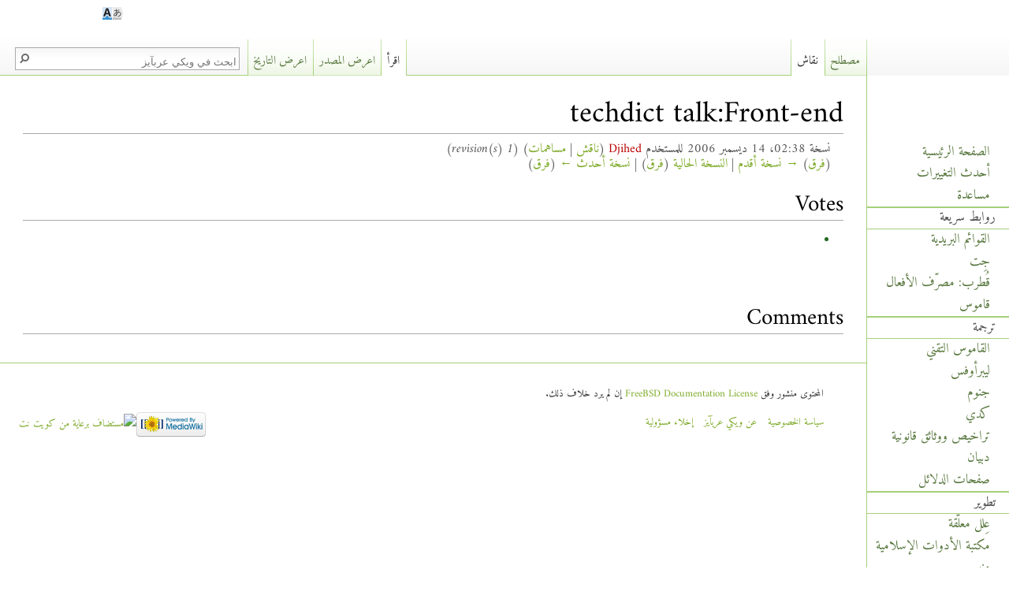

--- FILE ---
content_type: text/html; charset=UTF-8
request_url: https://www.arabeyes.org/index.php?title=techdict_talk:Front-end&oldid=17511
body_size: 6037
content:
<!DOCTYPE html>
<html class="client-nojs" lang="ar" dir="rtl">
<head>
<meta charset="UTF-8"/>
<title>techdict talk:Front-end - ويكي عربآيز</title>
<script>document.documentElement.className = document.documentElement.className.replace( /(^|\s)client-nojs(\s|$)/, "$1client-js$2" );</script>
<script>(window.RLQ=window.RLQ||[]).push(function(){mw.config.set({"wgCanonicalNamespace":"techdict_talk","wgCanonicalSpecialPageName":false,"wgNamespaceNumber":101,"wgPageName":"techdict_talk:Front-end","wgTitle":"Front-end","wgCurRevisionId":75520,"wgRevisionId":17511,"wgArticleId":6691,"wgIsArticle":true,"wgIsRedirect":false,"wgAction":"view","wgUserName":null,"wgUserGroups":["*"],"wgCategories":[],"wgBreakFrames":false,"wgPageContentLanguage":"ar","wgPageContentModel":"wikitext","wgSeparatorTransformTable":["",""],"wgDigitTransformTable":["0\t1\t2\t3\t4\t5\t6\t7\t8\t9\t.\t,","٠\t١\t٢\t٣\t٤\t٥\t٦\t٧\t٨\t٩\t٫\t٬"],"wgDefaultDateFormat":"dmy","wgMonthNames":["","يناير","فبراير","مارس","أبريل","مايو","يونيو","يوليو","أغسطس","سبتمبر","أكتوبر","نوفمبر","ديسمبر"],"wgMonthNamesShort":["","كانون الثاني","شباط","آذار","أبريل","أيار","حزيران","تموز","آب","سبتمبر","تشرين الأول","تشرين الثاني","كانون الأول"],"wgRelevantPageName":"techdict_talk:Front-end","wgRelevantArticleId":6691,"wgRequestId":"19918f10c4ae42f78b7023da","wgIsProbablyEditable":false,"wgRestrictionEdit":[],"wgRestrictionMove":[],"wgWikiEditorEnabledModules":{"toolbar":true,"dialogs":true,"preview":true,"publish":false},"wgULSAcceptLanguageList":[],"wgULSCurrentAutonym":"العربية"});mw.loader.state({"site.styles":"ready","noscript":"ready","user.styles":"ready","user.cssprefs":"ready","user":"ready","user.options":"loading","user.tokens":"loading","ext.uls.pt":"ready","mediawiki.legacy.shared":"ready","mediawiki.legacy.commonPrint":"ready","mediawiki.sectionAnchor":"ready","mediawiki.skinning.interface":"ready","skins.arabeyes.styles":"ready"});mw.loader.implement("user.options@06kqhna",function($,jQuery,require,module){mw.user.options.set({"variant":"ar"});});mw.loader.implement("user.tokens@00hu0dr",function ( $, jQuery, require, module ) {
mw.user.tokens.set({"editToken":"+\\","patrolToken":"+\\","watchToken":"+\\","csrfToken":"+\\"});/*@nomin*/;

});mw.loader.load(["mediawiki.page.startup","ext.uls.interface","skins.arabeyes.js"]);});</script>
<link rel="stylesheet" href="/load.php?debug=false&amp;lang=ar&amp;modules=ext.uls.pt%7Cmediawiki.legacy.commonPrint%2Cshared%7Cmediawiki.sectionAnchor%7Cmediawiki.skinning.interface%7Cskins.arabeyes.styles&amp;only=styles&amp;skin=arabeyes"/>
<script async="" src="/load.php?debug=false&amp;lang=ar&amp;modules=startup&amp;only=scripts&amp;skin=arabeyes"></script>
<meta name="ResourceLoaderDynamicStyles" content=""/>
<link rel="stylesheet" href="/load.php?debug=false&amp;lang=ar&amp;modules=site.styles&amp;only=styles&amp;skin=arabeyes"/>
<meta name="generator" content="MediaWiki 1.28.0"/>
<meta name="robots" content="noindex,nofollow"/>
<link rel="shortcut icon" href="/skins/common/images/favicon_arabeyes.png"/>
<link rel="search" type="application/opensearchdescription+xml" href="/opensearch_desc.php" title="ويكي عربآيز (ar)"/>
<link rel="EditURI" type="application/rsd+xml" href="https://www.arabeyes.org/api.php?action=rsd"/>
<link rel="copyright" href="/FreeBSD_Documentation_License"/>
<link rel="alternate" type="application/atom+xml" title="تلقيمة أتوم ويكي عربآيز" href="/index.php?title=%D8%AE%D8%A7%D8%B5:%D8%A3%D8%AD%D8%AF%D8%AB_%D8%A7%D9%84%D8%AA%D8%BA%D9%8A%D9%8A%D8%B1%D8%A7%D8%AA&amp;feed=atom"/>
</head>
<body class="mediawiki rtl sitedir-rtl mw-hide-empty-elt ns-101 ns-talk page-techdict_talk_Front-end rootpage-techdict_talk_Front-end skin-arabeyes action-view">		<div id="mw-page-base" class="noprint"></div>
		<div id="mw-head-base" class="noprint"></div>
		<div id="content" class="mw-body" role="main">
			<a id="top"></a>

						<div class="mw-indicators">
</div>
			<h1 id="firstHeading" class="firstHeading" lang="ar">techdict talk:Front-end</h1>
									<div id="bodyContent" class="mw-body-content">
									<div id="siteSub">من ويكي عربآيز</div>
								<div id="contentSub"><div class="mw-revision"><div id="mw-revision-info">نسخة 02:38، 14 ديسمبر 2006 للمستخدم <a href="/index.php?title=%D9%85%D8%B3%D8%AA%D8%AE%D8%AF%D9%85:Djihed&amp;action=edit&amp;redlink=1" class="new mw-userlink" title="مستخدم:Djihed (الصفحة غير موجودة)"><bdi>Djihed</bdi></a> <span class="mw-usertoollinks">(<a href="/%D9%86%D9%82%D8%A7%D8%B4_%D8%A7%D9%84%D9%85%D8%B3%D8%AA%D8%AE%D8%AF%D9%85:Djihed" title="نقاش المستخدم:Djihed">ناقش</a> | <a href="/%D8%AE%D8%A7%D8%B5:%D9%85%D8%B3%D8%A7%D9%87%D9%85%D8%A7%D8%AA/Djihed" title="خاص:مساهمات/Djihed">مساهمات</a>)</span> <span class="comment">(1 revision(s))</span></div><div id="mw-revision-nav">(<a href="/index.php?title=techdict_talk:Front-end&amp;diff=prev&amp;oldid=17511" title="techdict talk:Front-end">فرق</a>) <a href="/index.php?title=techdict_talk:Front-end&amp;direction=prev&amp;oldid=17511" title="techdict talk:Front-end">&rarr; نسخة أقدم</a> | <a href="/techdict_talk:Front-end" title="techdict talk:Front-end">النسخة الحالية</a> (<a href="/index.php?title=techdict_talk:Front-end&amp;diff=cur&amp;oldid=17511" title="techdict talk:Front-end">فرق</a>) | <a href="/index.php?title=techdict_talk:Front-end&amp;direction=next&amp;oldid=17511" title="techdict talk:Front-end">نسخة أحدث ←</a> (<a href="/index.php?title=techdict_talk:Front-end&amp;diff=next&amp;oldid=17511" title="techdict talk:Front-end">فرق</a>)</div></div></div>
												<div id="jump-to-nav" class="mw-jump">
					اذهب إلى:					<a href="#mw-head">تصفح</a>، 					<a href="#p-search">ابحث</a>
				</div>
				<div id="mw-content-text" lang="ar" dir="rtl" class="mw-content-rtl"><h2><span class="mw-headline" id="Votes">Votes</span></h2>
<ul><li> </li></ul>
<p><br />
</p>
<h2><span class="mw-headline" id="Comments">Comments</span></h2>

<!-- 
NewPP limit report
Cached time: 20260114171252
Cache expiry: 1209600
Dynamic content: false
CPU time usage: 0.001 seconds
Real time usage: 0.001 seconds
Preprocessor visited node count: 6/1000000
Preprocessor generated node count: 12/1000000
Post‐expand include size: 0/2097152 bytes
Template argument size: 0/2097152 bytes
Highest expansion depth: 2/40
Expensive parser function count: 0/100
-->

<!-- 
Transclusion expansion time report (%,ms,calls,template)
100.00%    0.000      1 - -total
-->
</div>					<div class="printfooter">
						مجلوبة من "<a dir="ltr" href="https://www.arabeyes.org/index.php?title=techdict_talk:Front-end&amp;oldid=17511">https://www.arabeyes.org/index.php?title=techdict_talk:Front-end&amp;oldid=17511</a>"					</div>
				<div id="catlinks" class="catlinks catlinks-allhidden" data-mw="interface"></div>				<div class="visualClear"></div>
							</div>
		</div>
		<div id="mw-navigation">
			<h2>قائمة التصفح</h2>

			<div id="mw-head">
									<div id="p-personal" role="navigation" class="" aria-labelledby="p-personal-label">
						<h3 id="p-personal-label">أدوات شخصية</h3>
						<ul>
							<li id="pt-login"><a href="/index.php?title=%D8%AE%D8%A7%D8%B5:%D8%AF%D8%AE%D9%88%D9%84_%D8%A7%D9%84%D9%85%D8%B3%D8%AA%D8%AE%D8%AF%D9%85&amp;returnto=techdict+talk%3AFront-end&amp;returntoquery=oldid%3D17511" title="يفضل أن تسجل الدخول، لكنه ليس إلزاميا. [o]" accesskey="o">لج</a></li><li id="pt-createaccount"><a href="/index.php?title=%D8%AE%D8%A7%D8%B5:%D8%A5%D9%86%D8%B4%D8%A7%D8%A1_%D8%AD%D8%B3%D8%A7%D8%A8&amp;returnto=techdict+talk%3AFront-end&amp;returntoquery=oldid%3D17511" title="نشجعك على عمل حساب وتسجيل دخولك; لكنه غير ضروري على اي حال">أنشئ حسابا</a></li><li id="pt-uls" class="active"><a href="#" class="uls-trigger autonym">العربية</a></li>						</ul>
					</div>
									<div id="left-navigation">
										<div id="p-variants" role="navigation" class="arabeyesMenu emptyPortlet" aria-labelledby="p-variants-label">
												<h3 id="p-variants-label">
							<span>المتغيرات</span><a href="#"></a>
						</h3>

						<div class="menu">
							<ul>
															</ul>
						</div>
					</div>
										<div id="p-namespaces" role="navigation" class="arabeyesTabs" aria-labelledby="p-namespaces-label">
						<h3 id="p-namespaces-label">نطاقات</h3>
						<ul>
															<li  id="ca-talk" class="selected"><span><a href="/techdict_talk:Front-end"  title="نقاش عن صفحة المحتوى [t]" accesskey="t" rel="discussion">نقاش</a></span></li>
															<li  id="ca-nstab-techdict"><span><a href="/techdict:Front-end" >مصطلح</a></span></li>
													</ul>
					</div>
									</div>
				<div id="right-navigation">
										<div id="p-search" role="search">
						<h3>
							<label for="searchInput">بحث</label>
						</h3>

						<form action="/index.php" id="searchform">
							<div id="simpleSearch">
							<input type="search" name="search" placeholder="ابحث في ويكي عربآيز" title="ابحث في ويكي عربآيز [f]" accesskey="f" id="searchInput"/><input type="hidden" value="خاص:بحث" name="title"/><input type="submit" name="fulltext" value="ابحث" title="ابحث في الصفحات عن هذا النص" id="mw-searchButton" class="searchButton mw-fallbackSearchButton"/><input type="submit" name="go" value="اذهب" title="اذهب إلى صفحة بالاسم نفسه إن وجدت" id="searchButton" class="searchButton"/>							</div>
						</form>
					</div>
										<div id="p-cactions" role="navigation" class="arabeyesMenu emptyPortlet" aria-labelledby="p-cactions-label">
						<h3 id="p-cactions-label"><span>مزيد</span><a href="#"></a></h3>

						<div class="menu">
							<ul>
															</ul>
						</div>
					</div>
										<div id="p-views" role="navigation" class="arabeyesTabs" aria-labelledby="p-views-label">
						<h3 id="p-views-label">معاينة</h3>
						<ul>
															<li id="ca-history" class="collapsible"><span><a href="/index.php?title=techdict_talk:Front-end&amp;action=history"  title="النسخ السابقة لهذه الصفحة [h]" accesskey="h">اعرض التاريخ</a></span></li>
															<li id="ca-viewsource"><span><a href="/index.php?title=techdict_talk:Front-end&amp;action=edit&amp;oldid=17511"  title="هذه الصفحة محمية.&#10;يمكنك رؤية مصدرها. [e]" accesskey="e">اعرض المصدر</a></span></li>
															<li id="ca-view" class="selected"><span><a href="/techdict_talk:Front-end" >اقرأ</a></span></li>
													</ul>
					</div>
									</div>
			</div>
			<div id="mw-panel">
				<div id="p-logo" role="banner"><a class="mw-wiki-logo" href="/%D8%A7%D9%84%D8%B5%D9%81%D8%AD%D8%A9_%D8%A7%D9%84%D8%B1%D8%A6%D9%8A%D8%B3%D9%8A%D8%A9"  title="الصفحة الرئيسية"></a></div>
						<div class="portal" role="navigation" id='p-navigation' aria-labelledby='p-navigation-label'>
			<h3 id='p-navigation-label'>تصفح</h3>

			<div class="body">
									<ul>
						<li id="n-mainpage-description"><a href="/%D8%A7%D9%84%D8%B5%D9%81%D8%AD%D8%A9_%D8%A7%D9%84%D8%B1%D8%A6%D9%8A%D8%B3%D9%8A%D8%A9" title="زر الصفحة الرئيسية [z]" accesskey="z">الصفحة الرئيسية</a></li><li id="n-recentchanges"><a href="/%D8%AE%D8%A7%D8%B5:%D8%A3%D8%AD%D8%AF%D8%AB_%D8%A7%D9%84%D8%AA%D8%BA%D9%8A%D9%8A%D8%B1%D8%A7%D8%AA" title="قائمة أحدث التغييرات في الويكي. [r]" accesskey="r">أحدث التغييرات</a></li><li id="n-help"><a href="https://www.mediawiki.org/wiki/Special:MyLanguage/Help:Contents" title="المكان للمساعدة">مساعدة</a></li>					</ul>
							</div>
		</div>
			<div class="portal" role="navigation" id='p-sidebar-quick-links' aria-labelledby='p-sidebar-quick-links-label'>
			<h3 id='p-sidebar-quick-links-label'>روابط سريعة</h3>

			<div class="body">
									<ul>
						<li id="n-sidebar-mailing-lists"><a href="/Mailing_Lists">القوائم البريدية</a></li><li id="n-sidebar-git"><a href="https://git.arabeyes.org/" rel="nofollow">جِت</a></li><li id="n-sidebar-qutrub"><a href="http://qutrub.arabeyes.org" rel="nofollow">قُطرب: مصرّف الأفعال</a></li><li id="n-sidebar-qamoose"><a href="http://qamoose.arabeyes.org" rel="nofollow">قاموس</a></li>					</ul>
							</div>
		</div>
			<div class="portal" role="navigation" id='p-sidebar-translation' aria-labelledby='p-sidebar-translation-label'>
			<h3 id='p-sidebar-translation-label'>ترجمة</h3>

			<div class="body">
									<ul>
						<li id="n-sidebar-technical-dictionary"><a href="/%D8%A7%D9%84%D9%82%D8%A7%D9%85%D9%88%D8%B3_%D8%A7%D9%84%D8%AA%D9%82%D9%86%D9%8A">القاموس التقني</a></li><li id="n-sidebar-libreoffice"><a href="/%D9%84%D9%8A%D8%A8%D8%B1_%D8%A3%D9%88%D9%81%D9%8A%D8%B3">ليبرأوفس</a></li><li id="n-sidebar-gnome"><a href="/%D8%AC%D9%86%D9%88%D9%85">جنوم</a></li><li id="n-sidebar-kde"><a href="/%D9%83%D8%AF%D9%8A">كدي</a></li><li id="n-sidebar-legal-documents"><a href="/%D9%85%D8%B3%D8%AA%D9%86%D8%AF%D8%A7%D8%AA_%D9%82%D8%A7%D9%86%D9%88%D9%86%D9%8A%D8%A9">تراخيص ووثائق قانونية</a></li><li id="n-sidebar-debian"><a href="/Debian">دبيان</a></li><li id="n-sidebar-manpages"><a href="/Manpages">صفحات الدلائل</a></li>					</ul>
							</div>
		</div>
			<div class="portal" role="navigation" id='p-sidebar-development' aria-labelledby='p-sidebar-development-label'>
			<h3 id='p-sidebar-development-label'>تطوير</h3>

			<div class="body">
									<ul>
						<li id="n-sidebar-open-bugs"><a href="/Open_bugs">عِلل معلّقة</a></li><li id="n-sidebar-itl"><a href="/ITL">مكتبة الأدوات الإسلامية</a></li><li id="n-sidebar-minbar"><a href="/Minbar">منبر</a></li><li id="n-sidebar-ayaspell"><a href="/%D8%A2%D9%8A%D8%A9_%D8%B3%D8%A8%D9%84">آية‌سبل</a></li><li id="n-sidebar-bicon"><a href="/Bicon">بيكون</a></li><li id="n-sidebar-duali"><a href="/Duali">الدؤلي</a></li>					</ul>
							</div>
		</div>
			<div class="portal" role="navigation" id='p-sidebar-art' aria-labelledby='p-sidebar-art-label'>
			<h3 id='p-sidebar-art-label'>فن</h3>

			<div class="body">
									<ul>
						<li id="n-sidebar-khotot-fonts"><a href="/Khotot">خطوط</a></li>					</ul>
							</div>
		</div>
			<div class="portal" role="navigation" id='p-sidebar-about' aria-labelledby='p-sidebar-about-label'>
			<h3 id='p-sidebar-about-label'>حول عربآيز</h3>

			<div class="body">
									<ul>
						<li id="n-sidebar-press"><a href="/Press">في الصحافة</a></li><li id="n-sidebar-news"><a href="/Feed:News">أخبار</a></li><li id="n-sidebar-contact-us"><a href="/Contact_Us">اتصل بنا</a></li>					</ul>
							</div>
		</div>
			<div class="portal" role="navigation" id='p-sidebar-external-projects' aria-labelledby='p-sidebar-external-projects-label'>
			<h3 id='p-sidebar-external-projects-label'>مشاريع خارجية</h3>

			<div class="body">
									<ul>
						<li id="n-sidebar-putty"><a href="/PuTTY">بوتي</a></li><li id="n-sidebar-vim"><a href="/VIM">ڤيم</a></li>					</ul>
							</div>
		</div>
			<div class="portal" role="navigation" id='p-sidebar-related-sites' aria-labelledby='p-sidebar-related-sites-label'>
			<h3 id='p-sidebar-related-sites-label'>مواقع ذات صلة</h3>

			<div class="body">
									<ul>
						<li id="n-sidebar-arabic-wikipedia"><a href="http://ar.wikipedia.org" rel="nofollow">ويكيبيديا العربية</a></li><li id="n-sidebar-itwadi"><a href="http://itwadi.com" rel="nofollow">وادي التقنية</a></li><li id="n-sidebar-linux-arabic-community"><a href="http://www.linuxac.org" rel="nofollow">مجتمع لينكس العربي</a></li><li id="n-sidebar-arabic-mozilla"><a href="http://arabicmozilla.org" rel="nofollow">مجتمع موزيلا العربي</a></li><li id="n-sidebar-unicode"><a href="http://www.unicode.org" rel="nofollow">يونيكود</a></li><li id="n-sidebar-arabic-speech-corpus"><a href="http://en.arabicspeechcorpus.com" rel="nofollow">مجموع النطق بالعربية</a></li>					</ul>
							</div>
		</div>
			<div class="portal" role="navigation" id='p-tb' aria-labelledby='p-tb-label'>
			<h3 id='p-tb-label'>أدوات</h3>

			<div class="body">
									<ul>
						<li id="t-whatlinkshere"><a href="/%D8%AE%D8%A7%D8%B5:%D9%85%D8%A7%D8%B0%D8%A7_%D9%8A%D8%B5%D9%84_%D9%87%D9%86%D8%A7/techdict_talk:Front-end" title="قائمة بكل صفحات الويكي التي تصل هنا [j]" accesskey="j">ماذا يصل هنا</a></li><li id="t-recentchangeslinked"><a href="/%D8%AE%D8%A7%D8%B5:%D8%A3%D8%AD%D8%AF%D8%AB_%D8%A7%D9%84%D8%AA%D8%BA%D9%8A%D9%8A%D8%B1%D8%A7%D8%AA_%D8%A7%D9%84%D9%85%D9%88%D8%B5%D9%88%D9%84%D8%A9/techdict_talk:Front-end" rel="nofollow" title="أحدث التغييرات في الصفحات الموصولة من هذه الصفحة [k]" accesskey="k">تغييرات ذات علاقة</a></li><li id="t-specialpages"><a href="/%D8%AE%D8%A7%D8%B5:%D8%B5%D9%81%D8%AD%D8%A7%D8%AA_%D8%AE%D8%A7%D8%B5%D8%A9" title="قائمة بكل الصفحات الخاصة [q]" accesskey="q">الصفحات الخاصة</a></li><li id="t-print"><a href="/index.php?title=techdict_talk:Front-end&amp;oldid=17511&amp;printable=yes" rel="alternate" title="نسخة للطباعة لهذه الصفحة [p]" accesskey="p">نسخة للطباعة</a></li><li id="t-permalink"><a href="/index.php?title=techdict_talk:Front-end&amp;oldid=17511" title="وصلة دائمة لهذه النسخة من الصفحة">رابط دائم</a></li><li id="t-info"><a href="/index.php?title=techdict_talk:Front-end&amp;action=info" title="المزيد من المعلومات عن هذه الصفحة">معلومات عن هذه الصفحة</a></li>					</ul>
							</div>
		</div>
				</div>
		</div>
		<div id="footer" role="contentinfo">
							<ul id="footer-info">
											<li id="footer-info-copyright">المحتوى منشور وفق <a href="/FreeBSD_Documentation_License" title="FreeBSD Documentation License">FreeBSD Documentation License</a> إن لم يرد خلاف ذلك.</li>
									</ul>
							<ul id="footer-places">
											<li id="footer-places-privacy"><a href="/%D9%88%D9%8A%D9%83%D9%8A_%D8%B9%D8%B1%D8%A8%D8%A2%D9%8A%D8%B2:%D8%B3%D9%8A%D8%A7%D8%B3%D8%A9_%D8%A7%D9%84%D8%AE%D8%B5%D9%88%D8%B5%D9%8A%D8%A9" title="ويكي عربآيز:سياسة الخصوصية">سياسة الخصوصية</a></li>
											<li id="footer-places-about"><a href="/%D9%88%D9%8A%D9%83%D9%8A_%D8%B9%D8%B1%D8%A8%D8%A2%D9%8A%D8%B2:%D8%B9%D9%86" class="mw-redirect" title="ويكي عربآيز:عن">عن ويكي عربآيز</a></li>
											<li id="footer-places-disclaimer"><a href="/%D9%88%D9%8A%D9%83%D9%8A_%D8%B9%D8%B1%D8%A8%D8%A2%D9%8A%D8%B2:%D8%A5%D8%AE%D9%84%D8%A7%D8%A1_%D9%85%D8%B3%D8%A4%D9%88%D9%84%D9%8A%D8%A9_%D8%B9%D8%A7%D9%85" title="ويكي عربآيز:إخلاء مسؤولية عام">إخلاء مسؤولية</a></li>
									</ul>
										<ul id="footer-icons" class="noprint">
											<li id="footer-poweredbyico">
							<a href="//www.mediawiki.org/"><img src="/resources/assets/poweredby_mediawiki_88x31.png" alt="Powered by MediaWiki" srcset="/resources/assets/poweredby_mediawiki_132x47.png 1.5x, /resources/assets/poweredby_mediawiki_176x62.png 2x" width="88" height="31"/></a><a href="https://kuwaitnet.net"><img src="/skins/Arabeyes/images/kuwaitnet.jpg" alt="مستضاف برعاية من كويت نت" height="50" width="70"/></a>						</li>
									</ul>
						<div style="clear:both"></div>
		</div>
		<script>(window.RLQ=window.RLQ||[]).push(function(){mw.loader.load(["mediawiki.action.view.postEdit","site","mediawiki.user","mediawiki.hidpi","mediawiki.page.ready","mediawiki.searchSuggest","ext.uls.init"]);});</script><script>(window.RLQ=window.RLQ||[]).push(function(){mw.config.set({"wgBackendResponseTime":1215});});</script>
	</body>
</html>


--- FILE ---
content_type: text/javascript; charset=utf-8
request_url: https://www.arabeyes.org/load.php?debug=false&lang=ar&modules=startup&only=scripts&skin=arabeyes
body_size: 8708
content:
/*
[b39a022ccf8b6460bd9ef60d] 2026-01-14 17:12:52: Fatal exception of type "InvalidArgumentException"
*/
if (window.console && console.error) {console.error("[b39a022ccf8b6460bd9ef60d] 2026-01-14 17:12:52: Fatal exception of type \"InvalidArgumentException\"");}
var mediaWikiLoadStart=(new Date()).getTime(),mwPerformance=(window.performance&&performance.mark)?performance:{mark:function(){}};mwPerformance.mark('mwLoadStart');function isCompatible(str){var ua=str||navigator.userAgent;return!!('querySelector'in document&&'localStorage'in window&&'addEventListener'in window&&!(ua.match(/webOS\/1\.[0-4]/)||ua.match(/PlayStation/i)||ua.match(/SymbianOS|Series60|NetFront|Opera Mini|S40OviBrowser|MeeGo/)||(ua.match(/Glass/)&&ua.match(/Android/))));}(function(){var NORLQ,script;if(!isCompatible()){document.documentElement.className=document.documentElement.className.replace(/(^|\s)client-js(\s|$)/,'$1client-nojs$2');NORLQ=window.NORLQ||[];while(NORLQ.length){NORLQ.shift()();}window.NORLQ={push:function(fn){fn();}};window.RLQ={push:function(){}};return;}function startUp(){mw.config=new mw.Map(true);mw.loader.addSource({"local":"/load.php"});mw.loader.register([["site","0vdwekk",[1]],["site.styles","0fa64v9",[],"site"],["noscript","0rkquz8",[],"noscript"
],["filepage","1oxxbmj"],["user.groups","0l7fjw5",[5]],["user","04i8kcn",[6],"user"],["user.styles","0fmfrwl",[],"user"],["user.cssprefs","09p30q0",[],"private"],["user.defaults","0s8y30v"],["user.options","06kqhna",[8],"private"],["user.tokens","00hu0dr",[],"private"],["mediawiki.language.data","0f0i18c",[179]],["mediawiki.skinning.elements","0zbgo1o"],["mediawiki.skinning.content","143qvsx"],["mediawiki.skinning.interface","08x12bj"],["mediawiki.skinning.content.parsoid","041ikjs"],["mediawiki.skinning.content.externallinks","1nc3d3g"],["jquery.accessKeyLabel","0p51n8u",[27,136]],["jquery.appear","1dg6rra"],["jquery.arrowSteps","0nvvr8f"],["jquery.async","1fxln9c"],["jquery.autoEllipsis","0d26c7w",[39]],["jquery.badge","0cyz58z",[176]],["jquery.byteLength","1ut08zj"],["jquery.byteLimit","1fyh8la",[23]],["jquery.checkboxShiftClick","15pi6o8"],["jquery.chosen","17qsp52"],["jquery.client","1ql8nmr"],["jquery.color","07p3wmu",[29]],["jquery.colorUtil","0phrhqm"],["jquery.confirmable",
"0pfqyy9",[180]],["jquery.cookie","177imp9"],["jquery.expandableField","1b4kcra"],["jquery.farbtastic","1c1jd3t",[29]],["jquery.footHovzer","18wqxnt"],["jquery.form","05fe564"],["jquery.fullscreen","0xrcb00"],["jquery.getAttrs","0t0gob3"],["jquery.hidpi","1bdtavc"],["jquery.highlightText","0xb5px8",[251,136]],["jquery.hoverIntent","0k9iuro"],["jquery.i18n","13x3tnp",[178]],["jquery.localize","1x26wfg"],["jquery.makeCollapsible","1ovk9gn"],["jquery.mockjax","1fipm0v"],["jquery.mw-jump","1xy7rlp"],["jquery.mwExtension","0a5ojfx"],["jquery.placeholder","1xjr2b2"],["jquery.qunit","1dl9y3d"],["jquery.qunit.completenessTest","1rc0kpt",[48]],["jquery.spinner","1yl6ttu"],["jquery.jStorage","1p5cclc",[94]],["jquery.suggestions","1ss95rf",[39]],["jquery.tabIndex","0aylrpu"],["jquery.tablesorter","0r02746",[251,136,181]],["jquery.textSelection","10fx35v",[27]],["jquery.throttle-debounce","0liflex"],["jquery.xmldom","06dmzxy"],["jquery.tipsy","0jkud0t"],["jquery.ui.core","0w2gqw9",[60],"jquery.ui"
],["jquery.ui.core.styles","0mf1i1f",[],"jquery.ui"],["jquery.ui.accordion","1gunhy1",[59,79],"jquery.ui"],["jquery.ui.autocomplete","1u4v7to",[68],"jquery.ui"],["jquery.ui.button","0ndllzw",[59,79],"jquery.ui"],["jquery.ui.datepicker","0kivbgh",[59],"jquery.ui"],["jquery.ui.dialog","11bmk58",[63,66,70,72],"jquery.ui"],["jquery.ui.draggable","1xol0mh",[59,69],"jquery.ui"],["jquery.ui.droppable","1wvl1sw",[66],"jquery.ui"],["jquery.ui.menu","0u28c73",[59,70,79],"jquery.ui"],["jquery.ui.mouse","1mvsvst",[79],"jquery.ui"],["jquery.ui.position","07exb9e",[],"jquery.ui"],["jquery.ui.progressbar","10zdt5p",[59,79],"jquery.ui"],["jquery.ui.resizable","0aods3w",[59,69],"jquery.ui"],["jquery.ui.selectable","1aq717z",[59,69],"jquery.ui"],["jquery.ui.slider","1ae5u73",[59,69],"jquery.ui"],["jquery.ui.sortable","0oaa9iz",[59,69],"jquery.ui"],["jquery.ui.spinner","00l3nef",[63],"jquery.ui"],["jquery.ui.tabs","0jrkvsw",[59,79],"jquery.ui"],["jquery.ui.tooltip","1gqh4wc",[59,70,79],"jquery.ui"],[
"jquery.ui.widget","1emyr7g",[],"jquery.ui"],["jquery.effects.core","0s3gtx4",[],"jquery.ui"],["jquery.effects.blind","14gg5wl",[80],"jquery.ui"],["jquery.effects.bounce","1ekw623",[80],"jquery.ui"],["jquery.effects.clip","1dnw0wq",[80],"jquery.ui"],["jquery.effects.drop","10ojof2",[80],"jquery.ui"],["jquery.effects.explode","071fnlf",[80],"jquery.ui"],["jquery.effects.fade","10uxzof",[80],"jquery.ui"],["jquery.effects.fold","1q30vwr",[80],"jquery.ui"],["jquery.effects.highlight","1raq2sj",[80],"jquery.ui"],["jquery.effects.pulsate","0llajjr",[80],"jquery.ui"],["jquery.effects.scale","1kvy0xz",[80],"jquery.ui"],["jquery.effects.shake","18ponbc",[80],"jquery.ui"],["jquery.effects.slide","10ge53r",[80],"jquery.ui"],["jquery.effects.transfer","01ymfyb",[80],"jquery.ui"],["json","1058cs8",[],null,null,"return!!(window.JSON\u0026\u0026JSON.stringify\u0026\u0026JSON.parse);"],["moment","1szns6q",[176]],["mediawiki.apihelp","06gpl6e"],["mediawiki.template","0t6y7v4"],[
"mediawiki.template.mustache","022i35u",[97]],["mediawiki.template.regexp","05q6ju0",[97]],["mediawiki.apipretty","10xs3na"],["mediawiki.api","1uxarwj",[153,10]],["mediawiki.api.category","1hz8dm3",[141,101]],["mediawiki.api.edit","1f27azt",[141,101]],["mediawiki.api.login","0t8v5pp",[101]],["mediawiki.api.options","0aefcyi",[101]],["mediawiki.api.parse","0mw2rpk",[101]],["mediawiki.api.upload","0qys2ua",[251,94,103]],["mediawiki.api.user","05gczdx",[101]],["mediawiki.api.watch","0bqj5o6",[101]],["mediawiki.api.messages","03istnx",[101]],["mediawiki.api.rollback","1d9xzrz",[101]],["mediawiki.content.json","0az65l0"],["mediawiki.confirmCloseWindow","1s14paw"],["mediawiki.debug","19u9ibj",[34]],["mediawiki.diff.styles","0ifvsdp"],["mediawiki.feedback","0petfxb",[141,130,260]],["mediawiki.feedlink","1ba09j9"],["mediawiki.filewarning","0vcagau",[256]],["mediawiki.ForeignApi","1t6iyg7",[120]],["mediawiki.ForeignApi.core","1uctvws",[101,252]],["mediawiki.helplink","1vckaay"],[
"mediawiki.hidpi","0pxpjsb",[38],null,null,"return'srcset'in new Image();"],["mediawiki.hlist","1pn8akq"],["mediawiki.htmlform","14lk2cl",[24,136]],["mediawiki.htmlform.ooui","1tqu2k1",[256]],["mediawiki.htmlform.styles","18x216b"],["mediawiki.htmlform.ooui.styles","0d72aou"],["mediawiki.icon","0sqdomi"],["mediawiki.inspect","044c5z6",[23,94,136]],["mediawiki.messagePoster","0r36czv",[119]],["mediawiki.messagePoster.wikitext","1bn42zj",[103,130]],["mediawiki.notification","017s716",[189]],["mediawiki.notify","18lcdcd"],["mediawiki.notification.convertmessagebox","1sgoex4",[132]],["mediawiki.notification.convertmessagebox.styles","0zgtjwx"],["mediawiki.RegExp","1bch1zf"],["mediawiki.pager.tablePager","0tmy8dk"],["mediawiki.searchSuggest","1r3uium",[37,47,52,101]],["mediawiki.sectionAnchor","1ofo520"],["mediawiki.storage","14g0nbp"],["mediawiki.Title","0i2dgje",[23,153]],["mediawiki.Upload","1d6v4mu",[107]],["mediawiki.ForeignUpload","1umgwd9",[119,142]],[
"mediawiki.ForeignStructuredUpload.config","1fvsh13"],["mediawiki.ForeignStructuredUpload","1j9bbnl",[144,143]],["mediawiki.Upload.Dialog","0o52hbt",[147]],["mediawiki.Upload.BookletLayout","1v3toi9",[142,180,151,249,95,258,260,266,267]],["mediawiki.ForeignStructuredUpload.BookletLayout","146f5y2",[145,147,110,184,245,243]],["mediawiki.toc","192hdal",[157]],["mediawiki.Uri","17jzqv2",[153,99]],["mediawiki.user","1w3wdlt",[108,157,9]],["mediawiki.userSuggest","0js9ewo",[52,101]],["mediawiki.util","0nz92yh",[17,133]],["mediawiki.viewport","1pmo8y5"],["mediawiki.checkboxtoggle","0q8c1uo"],["mediawiki.checkboxtoggle.styles","1lkdk6a"],["mediawiki.cookie","1szjx0v",[31]],["mediawiki.toolbar","1dgvnhi",[55]],["mediawiki.experiments","1kfylzz"],["mediawiki.action.edit","04bppwp",[24,55,161,101]],["mediawiki.action.edit.styles","15g645y"],["mediawiki.action.edit.collapsibleFooter","1iyx5kg",[43,157,128]],["mediawiki.action.edit.preview","1ddu9ze",[35,50,55,101,115,180]],[
"mediawiki.action.history","0uq5edw"],["mediawiki.action.history.styles","1k16pjy"],["mediawiki.action.history.diff","0ifvsdp"],["mediawiki.action.view.dblClickEdit","0rnr0et",[189,9]],["mediawiki.action.view.metadata","0fzw44n"],["mediawiki.action.view.categoryPage.styles","1yo2ns1"],["mediawiki.action.view.postEdit","1bjgst8",[157,180,97]],["mediawiki.action.view.redirect","06c8ji0",[27]],["mediawiki.action.view.redirectPage","140a692"],["mediawiki.action.view.rightClickEdit","0h0fksh"],["mediawiki.action.edit.editWarning","0alnogy",[55,113,180]],["mediawiki.action.view.filepage","0lrczd1"],["mediawiki.language","1e65s4t",[177,11]],["mediawiki.cldr","1v6bgq2",[178]],["mediawiki.libs.pluralruleparser","00t3290"],["mediawiki.language.init","0xv6gov"],["mediawiki.jqueryMsg","0jm4mo7",[251,176,153,9]],["mediawiki.language.months","0goizqa",[176]],["mediawiki.language.names","0e6m73k",[179]],["mediawiki.language.specialCharacters","14hp93v",[176]],["mediawiki.libs.jpegmeta","0ycek4z"],[
"mediawiki.page.gallery","0tkfpsq",[56,186]],["mediawiki.page.gallery.styles","0yydlp2"],["mediawiki.page.gallery.slideshow","0k254n3",[141,101,258,274]],["mediawiki.page.ready","0k6jp6u",[17,25,43,45,47]],["mediawiki.page.startup","1fsjwib",[153]],["mediawiki.page.patrol.ajax","14qu73e",[50,141,101,189]],["mediawiki.page.watch.ajax","0k5ij0f",[109,189]],["mediawiki.page.rollback","0n4yrl8",[50,111]],["mediawiki.page.image.pagination","1sx3ele",[50,153]],["mediawiki.special","069xb4a"],["mediawiki.special.apisandbox.styles","1faq4jo"],["mediawiki.special.apisandbox","0oej1l6",[101,180,244,255]],["mediawiki.special.block","0nurb7f",[153]],["mediawiki.special.changeslist","0vk6xfv"],["mediawiki.special.changeslist.legend","0kt2f8w"],["mediawiki.special.changeslist.legend.js","01qjot4",[43,157]],["mediawiki.special.changeslist.enhanced","1e8g2d1"],["mediawiki.special.changeslist.visitedstatus","1q7tz1o"],["mediawiki.special.comparepages.styles","1p5eokk"],["mediawiki.special.edittags",
"0hterno",[26]],["mediawiki.special.edittags.styles","1jblmfy"],["mediawiki.special.import","02k66wd"],["mediawiki.special.movePage","0rh0ckg",[241]],["mediawiki.special.movePage.styles","014yooi"],["mediawiki.special.pageLanguage","05lwc8c",[256]],["mediawiki.special.pagesWithProp","02wlf0j"],["mediawiki.special.preferences","0p6pkzc",[113,176,134]],["mediawiki.special.userrights","1bzr7wc",[134]],["mediawiki.special.preferences.styles","00pabcv"],["mediawiki.special.recentchanges","0j9oiu6"],["mediawiki.special.search","0c8fvdc",[247]],["mediawiki.special.search.styles","0o7qb60"],["mediawiki.special.undelete","0j9rhjl"],["mediawiki.special.upload","0r1esx9",[50,141,101,113,180,184,219,97]],["mediawiki.special.upload.styles","1mmsntx"],["mediawiki.special.userlogin.common.styles","0n8bsyq"],["mediawiki.special.userlogin.signup.styles","173kdxf"],["mediawiki.special.userlogin.login.styles","1n7j6mc"],["mediawiki.special.userlogin.signup.js","1h2u0x5",[56,101,180]],[
"mediawiki.special.unwatchedPages","1jg7jq6",[141,109]],["mediawiki.special.watchlist","09aissv"],["mediawiki.special.version","0cubszn"],["mediawiki.legacy.config","04hig06"],["mediawiki.legacy.commonPrint","0gixccw"],["mediawiki.legacy.protect","1qzxi2y",[24]],["mediawiki.legacy.shared","05gnglb"],["mediawiki.legacy.oldshared","13l7c7h"],["mediawiki.legacy.wikibits","0p63jnn",[153]],["mediawiki.ui","0uatoft"],["mediawiki.ui.checkbox","0z8sk2o"],["mediawiki.ui.radio","0whfn9n"],["mediawiki.ui.anchor","1ht60yb"],["mediawiki.ui.button","0ya3ifa"],["mediawiki.ui.input","0twpk35"],["mediawiki.ui.icon","0gentbf"],["mediawiki.ui.text","0b7qxi6"],["mediawiki.widgets","11vykus",[21,24,141,101,242,258]],["mediawiki.widgets.styles","1kvnycq"],["mediawiki.widgets.DateInputWidget","17b0j27",[95,258]],["mediawiki.widgets.datetime","1kb586q",[256]],["mediawiki.widgets.CategorySelector","15mmbhk",[119,141,258]],["mediawiki.widgets.UserInputWidget","1id5mdc",[258]],[
"mediawiki.widgets.SearchInputWidget","19g606u",[138,241]],["mediawiki.widgets.SearchInputWidget.styles","1s2wkpq"],["mediawiki.widgets.StashedFileWidget","05vpnn0",[256]],["es5-shim","02a99oi",[],null,null,"return(function(){'use strict';return!this\u0026\u0026!!Function.prototype.bind;}());"],["dom-level2-shim","1rc83y0",[],null,null,"return!!window.Node;"],["oojs","0uws96l",[250,94]],["mediawiki.router","1b4ita6",[254]],["oojs-router","1hbbdya",[252]],["oojs-ui","0l7fjw5",[259,258,260]],["oojs-ui-core","1dy3mj1",[176,252,257,261,262,263]],["oojs-ui-core.styles","0ep9lm9"],["oojs-ui-widgets","1mys5fc",[256]],["oojs-ui-toolbars","0g43t7e",[256]],["oojs-ui-windows","14wqepv",[256]],["oojs-ui.styles.icons","0ekd584"],["oojs-ui.styles.indicators","1p9clj4"],["oojs-ui.styles.textures","0jihnb1"],["oojs-ui.styles.icons-accessibility","0m6z7lx"],["oojs-ui.styles.icons-alerts","0c5m1xt"],["oojs-ui.styles.icons-content","1alv2mk"],["oojs-ui.styles.icons-editing-advanced","0hq653h"],[
"oojs-ui.styles.icons-editing-core","063khfs"],["oojs-ui.styles.icons-editing-list","05b8hnr"],["oojs-ui.styles.icons-editing-styling","0l44zym"],["oojs-ui.styles.icons-interactions","0z3xsvf"],["oojs-ui.styles.icons-layout","1nj2as8"],["oojs-ui.styles.icons-location","189qnzn"],["oojs-ui.styles.icons-media","1sgqw6t"],["oojs-ui.styles.icons-moderation","1dp17sm"],["oojs-ui.styles.icons-movement","0811pjp"],["oojs-ui.styles.icons-user","1o1xsaj"],["oojs-ui.styles.icons-wikimedia","0c0r2yn"],["ext.confirmEdit.editPreview.ipwhitelist.styles","19p7wi3"],["skins.cologneblue","0ea2d66"],["skins.modern","127u3c5"],["skins.monobook.styles","166kare"],["skins.vector.styles","04oc0my"],["skins.vector.styles.responsive","0zy3grk"],["skins.vector.js","1londc5",[53,56]],["skins.arabeyes.styles","1ckgqf0"],["skins.arabeyes.styles.responsive","1t0uq8r"],["skins.arabeyes.js","0e1uabu",[53,56]],["jquery.wikiEditor","107mxeg",[55,176],"ext.wikiEditor"],["jquery.wikiEditor.dialogs","0dwysdk",[53,65,294]
,"ext.wikiEditor"],["jquery.wikiEditor.dialogs.config","06of4q0",[52,290,148,146,97],"ext.wikiEditor"],["jquery.wikiEditor.preview","17edvwn",[289,101],"ext.wikiEditor"],["jquery.wikiEditor.publish","1sd6aii",[290],"ext.wikiEditor"],["jquery.wikiEditor.toolbar","0lwwvcc",[20,31,289,296],"ext.wikiEditor"],["jquery.wikiEditor.toolbar.config","02pu9kj",[294,183],"ext.wikiEditor"],["jquery.wikiEditor.toolbar.i18n","118ful0",[],"ext.wikiEditor"],["ext.wikiEditor","06m2yfp",[289,151],"ext.wikiEditor"],["ext.wikiEditor.styles","0zzo4c8",[],"ext.wikiEditor"],["ext.wikiEditor.dialogs","1xnbma5",[302,291],"ext.wikiEditor"],["ext.wikiEditor.preview","1jjnqbx",[297,292],"ext.wikiEditor"],["ext.wikiEditor.publish","04hjo4e",[297,293],"ext.wikiEditor"],["ext.wikiEditor.toolbar","03fm5vt",[297,295],"ext.wikiEditor"],["ext.wikiEditor.toolbar.styles","0wonejq",[],"ext.wikiEditor"],["ext.inputBox.styles","1dpahd9"],["ext.inputBox","0neza8e",[56]],["ext.cite.styles","0rdh0ma"],["ext.cite.a11y","1q0bx6h"]
,["ext.cite.style","0ud00er"],["ext.thanks","0kle75e"],["ext.thanks.revthank","1qnh3yr",[309,30,101,260]],["ext.thanks.mobilediff","0syxugr",[101,"mobile.toast"]],["ext.thanks.jquery.findWithParent","1owhdpt"],["ext.thanks.flowthank","1dddy51",[309,312,101,180,260]],["ext.nuke","0kvzu6f"],["ext.babel","19vac6y"],["ext.uls.languagenames","1gcxmam"],["ext.uls.messages","0dcpy4u",[323]],["ext.uls.displaysettings","00msazy",[326,333,329,106,234]],["ext.uls.geoclient","0b2b0ss",[94,157]],["ext.uls.ime","16lcnpu",[333,327,332]],["ext.uls.init","0l7fjw5",[322]],["ext.uls.common","1quedzl",[335,105,157]],["ext.uls.i18n","0oype8e",[41,153]],["ext.uls.inputsettings","0mn7shr",[320,326,235]],["ext.uls.interface","03bc841",[329,180]],["ext.uls.languagesettings","0fjrerz",[317,327,336,237]],["ext.uls.preferences","0wbwwi9",[105,151]],["ext.uls.compactlinks","0cr3a8y",[250,321,180,237]],["ext.uls.webfonts","1nwn8fb",[322,327]],["ext.uls.webfonts.fonts","0l7fjw5",[331,335,337]],[
"ext.uls.webfonts.repository","0u8sw9l"],["jquery.ime","09soc4n"],["ext.uls.mediawiki","1db1veh",[322,316,317,334]],["jquery.uls","06s33xy",[41,335,336]],["jquery.uls.data","1n48aad"],["jquery.uls.grid","1b45ast"],["jquery.webfonts","1hetzj6"],["ext.uls.pt","1h0zxgo"],["ext.uls.interlanguage","07s93ar"],["rangy.core","1qi3ez3"],["ext.echo.ui.desktop","1rnniqr",[348,342,105]],["ext.echo.ui","0f18g8g",[345,400,349,141,180,258,265,266,271,275,277]],["ext.echo.dm","0n89qry",[344,95]],["ext.echo.api","1pcwato",[119]],["ext.echo.controller","18duivk",[343]],["ext.echo.base","0l7fjw5",[400]],["ext.echo.init","10fx3uy",[344,150]],["ext.echo.styles.badge","1pw9jgv"],["ext.echo.styles.notifications","0zij1p3"],["ext.echo.styles.alert","1un327j"],["ext.echo.special","11b84av",[352,342,150]],["ext.echo.styles.special","0ctvqh0"],["ext.echo.badgeicons","0os360m"],["ext.echo.emailicons","07xlzwh"],["ext.translate","1pbslwk"],["ext.translate.base","0zw8flm",[360,101]],["ext.translate.dropdownmenu",
"1hfeauy"],["ext.translate.editor","1vw76xh",[356,357,392,398,43,55,399,150,106,180,151]],["ext.translate.groupselector","0cc250o",[356,362,391,70,180]],["ext.translate.hooks","0k6nshe"],["ext.translate.legacy","13hpvxp"],["ext.translate.loader","18klkcn"],["ext.translate.messagetable","10f9who",[356,362,368,399,56,150,180]],["ext.translate.messagewebimporter","1sngfi4"],["ext.translate.multiselectautocomplete","0epn1pk",[62]],["ext.translate.navitoggle","1tx48c3"],["ext.translate.pagetranslation.uls","1loekga",[333]],["ext.translate.parsers","1b5f247",[153]],["ext.translate.quickedit","15wgvor",[360,398,35,65,153]],["ext.translate.recentgroups","0nvargp",[250,140]],["ext.translate.selecttoinput","0bbm7ok"],["ext.translate.special.aggregategroups","1hmsb5b",[62,101]],["ext.translate.special.importtranslations","15dqu6d",[62]],["ext.translate.special.languagestats","0sc2rpa",[54]],["ext.translate.special.managegroups","1lis7ec"],["ext.translate.special.managetranslatorsandbox","0vmra7l"
,[362,395,333,65,180]],["ext.translate.special.managetranslatorsandbox.styles","1ex1ox7"],["ext.translate.special.pagemigration","0rb0zs4",[397,103,233,237]],["ext.translate.special.pagepreparation","12k4lxa",[141,166,101,180,233]],["ext.translate.special.pagetranslation","189g89i",[365,150,237,10]],["ext.translate.special.pagetranslation.styles","13od2y6"],["ext.translate.special.searchtranslations","0p5ikd3",[358,359,333]],["ext.translate.special.searchtranslations.operatorsuggest","1kpysdi",[62]],["ext.translate.special.searchtranslations.styles","1s5rfgx"],["ext.translate.special.supportedlanguages","0qtzgmd"],["ext.translate.special.translate","1ylrgg8",[359,363,366,370,396,335,106]],["ext.translate.special.translate.legacy","1ag0oiu",[101]],["ext.translate.special.translate.styles","0xgw52n"],["ext.translate.special.translationstash","0mtg75e",[358,363,395,333]],["ext.translate.special.translationstats","0fclhuc",[64]],["ext.translate.statsbar","17bptjv"],["ext.translate.storage"
,"110rbbv"],["ext.translate.tabgroup","0b5josu"],["ext.translate.tag.languages","1e49x35"],["ext.translate.translationstashstorage","1o2s5mq",[101]],["ext.translate.workflowselector","1hy8vgn",[357,101]],["jquery.ajaxdispatcher","11o71fa"],["jquery.autosize","1if8swr"],["jquery.textchange","1s8ilpv"],["ext.echo.logger","1vqzg3j",[252]]]);;mw.config.set({"wgLoadScript":"/load.php","debug":!1,"skin":"arabeyes","stylepath":"/skins","wgUrlProtocols":"bitcoin\\:|ftp\\:\\/\\/|ftps\\:\\/\\/|geo\\:|git\\:\\/\\/|gopher\\:\\/\\/|http\\:\\/\\/|https\\:\\/\\/|irc\\:\\/\\/|ircs\\:\\/\\/|magnet\\:|mailto\\:|mms\\:\\/\\/|news\\:|nntp\\:\\/\\/|redis\\:\\/\\/|sftp\\:\\/\\/|sip\\:|sips\\:|sms\\:|ssh\\:\\/\\/|svn\\:\\/\\/|tel\\:|telnet\\:\\/\\/|urn\\:|worldwind\\:\\/\\/|xmpp\\:|\\/\\/","wgArticlePath":"/$1","wgScriptPath":"","wgScriptExtension":".php","wgScript":"/index.php","wgSearchType":null,"wgVariantArticlePath":!1,"wgActionPaths":{},"wgServer":"https://www.arabeyes.org","wgServerName":
"www.arabeyes.org","wgUserLanguage":"ar","wgContentLanguage":"ar","wgTranslateNumerals":!1,"wgVersion":"1.28.0","wgEnableAPI":!0,"wgEnableWriteAPI":!0,"wgMainPageTitle":"الصفحة الرئيسية","wgFormattedNamespaces":{"-2":"ميديا","-1":"خاص","0":"","1":"نقاش","2":"مستخدم","3":"نقاش المستخدم","4":"ويكي عربآيز","5":"نقاش ويكي عربآيز","6":"ملف","7":"نقاش الملف","8":"ميدياويكي","9":"نقاش ميدياويكي","10":"قالب","11":"نقاش القالب","12":"مساعدة","13":"نقاش المساعدة","14":"تصنيف","15":"نقاش التصنيف","100":"techdict","101":"techdict talk","200":"Feed","201":"Feed talk","1198":"Translations","1199":"Translations talk"},"wgNamespaceIds":{"ميديا":-2,"خاص":-1,"":0,"نقاش":1,"مستخدم":2,"نقاش_المستخدم":3,"ويكي_عربآيز":4,"نقاش_ويكي_عربآيز":5,"ملف":6,"نقاش_الملف":7,"ميدياويكي":8,
"نقاش_ميدياويكي":9,"قالب":10,"نقاش_القالب":11,"مساعدة":12,"نقاش_المساعدة":13,"تصنيف":14,"نقاش_التصنيف":15,"techdict":100,"techdict_talk":101,"feed":200,"feed_talk":201,"translations":1198,"translations_talk":1199,"وسائط":-2,"صورة":6,"نقاش_الصورة":7,"مستخدمة":2,"نقاش_المستخدمة":3,"image":6,"image_talk":7,"media":-2,"special":-1,"talk":1,"user":2,"user_talk":3,"project":4,"project_talk":5,"file":6,"file_talk":7,"mediawiki":8,"mediawiki_talk":9,"template":10,"template_talk":11,"help":12,"help_talk":13,"category":14,"category_talk":15},"wgContentNamespaces":[0],"wgSiteName":"ويكي عربآيز","wgDBname":"mediawikidb","wgExtraSignatureNamespaces":[],"wgAvailableSkins":{"cologneblue":"CologneBlue","modern":"Modern","monobook":"MonoBook","vector":"Vector","arabeyes":"Arabeyes","fallback":"Fallback","apioutput":"ApiOutput"},"wgExtensionAssetsPath":"/extensions","wgCookiePrefix":
"mediawikidb_mediawiki17","wgCookieDomain":"","wgCookiePath":"/","wgCookieExpiration":15552000,"wgResourceLoaderMaxQueryLength":2000,"wgCaseSensitiveNamespaces":[],"wgLegalTitleChars":" %!\"$&'()*,\\-./0-9:;=?@A-Z\\\\\\^_`a-z~+\\u0080-\\uFFFF","wgIllegalFileChars":":/\\\\","wgResourceLoaderStorageVersion":1,"wgResourceLoaderStorageEnabled":!0,"wgResourceLoaderLegacyModules":[],"wgForeignUploadTargets":["local"],"wgEnableUploads":!0,"wgEchoMaxNotificationCount":99,"wgEchoFooterNoticeURL":"","wgWikiEditorMagicWords":{"redirect":"#تحويل","img_right":"يمين","img_left":"يسار","img_none":"بدون","img_center":"مركز","img_thumbnail":"تصغير","img_framed":"إطار","img_frameless":"لاإطار"},"mw.msg.wikieditor":"--~~~~","wgCiteVisualEditorOtherGroup":!1,"wgULSIMEEnabled":!1,"wgULSWebfontsEnabled":!0,"wgULSPosition":"personal","wgULSAnonCanChangeLanguage":!0,"wgULSEventLogging":!1,"wgULSImeSelectors":["input:not([type])","input[type=text]",
"input[type=search]","textarea","[contenteditable]"],"wgULSNoImeSelectors":["#wpCaptchaWord",".ve-ce-surface-paste"],"wgULSNoWebfontsSelectors":["#p-lang li.interlanguage-link > a"],"wgULSFontRepositoryBasePath":"/extensions/UniversalLanguageSelector/data/fontrepo/fonts/"});var RLQ=window.RLQ||[];while(RLQ.length){RLQ.shift()();}window.RLQ={push:function(fn){fn();}};window.NORLQ={push:function(){}};}script=document.createElement('script');script.src="/load.php?debug=false&lang=ar&modules=jquery%2Cmediawiki&only=scripts&skin=arabeyes&version=0pxuz4i";script.onload=script.onreadystatechange=function(){if(!script.readyState||/loaded|complete/.test(script.readyState)){script.onload=script.onreadystatechange=null;script=null;startUp();}};document.getElementsByTagName('head')[0].appendChild(script);}());